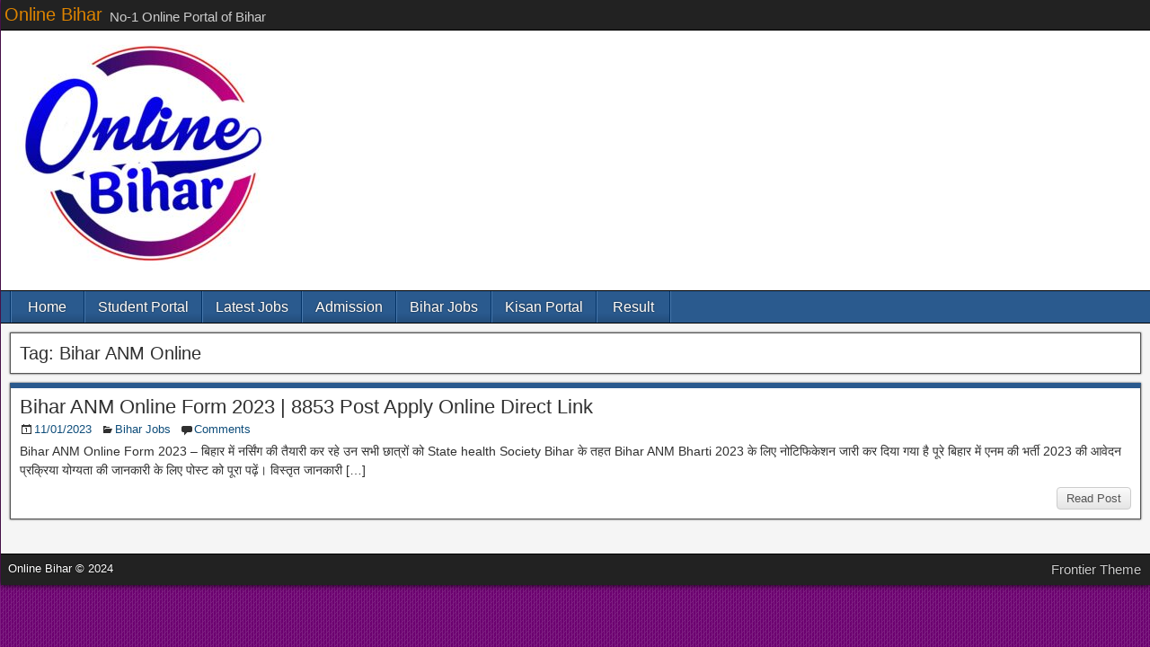

--- FILE ---
content_type: text/html; charset=UTF-8
request_url: https://onlinebihar.in/tag/bihar-anm-online/
body_size: 10591
content:
<!DOCTYPE html><html lang="en-US" prefix="og: https://ogp.me/ns#"><head><script data-no-optimize="1">var litespeed_docref=sessionStorage.getItem("litespeed_docref");litespeed_docref&&(Object.defineProperty(document,"referrer",{get:function(){return litespeed_docref}}),sessionStorage.removeItem("litespeed_docref"));</script><script type="litespeed/javascript" data-src="https://cse.google.com/cse.js?cx=861daec8df1cbc7c0"></script> <div class="gcse-search"></div><meta name="title" content="Online Bihar No 1 Portal of Bihar Online Portal Result Exam"><meta name="description" content="Bihar Online Portal One of the reliable websites of Bihar. Here all types of government scheme, job notification, news, information at one place."><meta name="keywords" content="Online Bihar, Bihar Online Portal, Bihar Job Portal, Bihar Bord Admit Card, Bihar Bord Result, ssc gd admit card, sarkari result,"><meta name="robots" content="index, follow"><meta http-equiv="Content-Type" content="text/html; charset=utf-8"><meta name="language" content="Hindi"><meta name="revisit-after" content="1 days"><meta name="facebook-domain-verification" content="u57imc306zjmjhqm7pcsc3d39nmgxl" /> <script type="litespeed/javascript">window._izq=window._izq||[];window._izq.push(["init"])</script> <script type="litespeed/javascript" data-src="https://cdn.izooto.com/scripts/bc98539911584dbfe7f549283e7f5b1e87db4ba4.js"></script> <meta charset="UTF-8" /><meta name="viewport" content="initial-scale=1.0" /> <script type="litespeed/javascript">window.JetpackScriptData={"site":{"icon":"https://i0.wp.com/onlinebihar.in/wp-content/uploads/2021/08/favicon-96x96-1.png?w=64\u0026ssl=1","title":"Online Bihar","host":"unknown","is_wpcom_platform":!1}}</script> <meta name="google-site-verification" content="j7s-YOBPOIByIJITns0-EZxc_GtSJEFLbreDLYlmejQ" /><link rel="profile" href="http://gmpg.org/xfn/11" /><link rel="pingback" href="https://onlinebihar.in/xmlrpc.php" /><title>Bihar ANM Online - Online Bihar</title><meta name="robots" content="follow, noindex"/><meta property="og:locale" content="en_US" /><meta property="og:type" content="article" /><meta property="og:title" content="Bihar ANM Online - Online Bihar" /><meta property="og:url" content="https://onlinebihar.in/tag/bihar-anm-online/" /><meta property="og:site_name" content="Online Bihar" /><meta name="twitter:card" content="summary_large_image" /><meta name="twitter:title" content="Bihar ANM Online - Online Bihar" /><meta name="twitter:label1" content="Posts" /><meta name="twitter:data1" content="1" /> <script type="application/ld+json" class="rank-math-schema">{"@context":"https://schema.org","@graph":[{"@type":"Person","@id":"https://onlinebihar.in/#person","name":"Online Bihar"},{"@type":"WebSite","@id":"https://onlinebihar.in/#website","url":"https://onlinebihar.in","name":"Online Bihar","publisher":{"@id":"https://onlinebihar.in/#person"},"inLanguage":"en-US"},{"@type":"BreadcrumbList","@id":"https://onlinebihar.in/tag/bihar-anm-online/#breadcrumb","itemListElement":[{"@type":"ListItem","position":"1","item":{"@id":"https://onlinebihar.in","name":"Home"}},{"@type":"ListItem","position":"2","item":{"@id":"https://onlinebihar.in/tag/bihar-anm-online/","name":"Bihar ANM Online"}}]},{"@type":"CollectionPage","@id":"https://onlinebihar.in/tag/bihar-anm-online/#webpage","url":"https://onlinebihar.in/tag/bihar-anm-online/","name":"Bihar ANM Online - Online Bihar","isPartOf":{"@id":"https://onlinebihar.in/#website"},"inLanguage":"en-US","breadcrumb":{"@id":"https://onlinebihar.in/tag/bihar-anm-online/#breadcrumb"}}]}</script> <link rel='dns-prefetch' href='//stats.wp.com' /><link rel='dns-prefetch' href='//fonts.googleapis.com' /><link rel='dns-prefetch' href='//fonts.bunny.net' /><link rel='dns-prefetch' href='//widgets.wp.com' /><link rel='dns-prefetch' href='//s0.wp.com' /><link rel='dns-prefetch' href='//0.gravatar.com' /><link rel='dns-prefetch' href='//1.gravatar.com' /><link rel='dns-prefetch' href='//2.gravatar.com' /><link rel='dns-prefetch' href='//www.googletagmanager.com' /><link rel='preconnect' href='//c0.wp.com' /><link rel="alternate" type="application/rss+xml" title="Online Bihar &raquo; Feed" href="https://onlinebihar.in/feed/" /><link rel="alternate" type="application/rss+xml" title="Online Bihar &raquo; Comments Feed" href="https://onlinebihar.in/comments/feed/" /><link rel="alternate" type="application/rss+xml" title="Online Bihar &raquo; Bihar ANM Online Tag Feed" href="https://onlinebihar.in/tag/bihar-anm-online/feed/" /><link data-optimized="2" rel="stylesheet" href="https://onlinebihar.in/wp-content/litespeed/css/913089b69231dcc12f36bd7a293960dd.css?ver=3b025" /> <script type="litespeed/javascript" data-src="https://c0.wp.com/c/6.8.3/wp-includes/js/jquery/jquery.min.js" id="jquery-core-js"></script> <script type="litespeed/javascript" data-src="https://c0.wp.com/c/6.8.3/wp-includes/js/jquery/jquery-migrate.min.js" id="jquery-migrate-js"></script> <link rel="https://api.w.org/" href="https://onlinebihar.in/wp-json/" /><link rel="alternate" title="JSON" type="application/json" href="https://onlinebihar.in/wp-json/wp/v2/tags/150" /><link rel="EditURI" type="application/rsd+xml" title="RSD" href="https://onlinebihar.in/xmlrpc.php?rsd" /><meta name="generator" content="WordPress 6.8.3" /><meta name="generator" content="Site Kit by Google 1.157.0" /><meta name="p:domain_verify" content="56d662433a32b8ee9fecce9a90127754"/><script type="litespeed/javascript">window.is_wp=1;window._izootoModule=window._izootoModule||{};window._izootoModule.swPath="https://onlinebihar.in/wp-content/plugins/izooto-web-push/includes/service-worker.php?sw=bc98539911584dbfe7f549283e7f5b1e87db4ba4"</script> <script type="litespeed/javascript">window._izq=window._izq||[];window._izq.push(["init"])</script> <script type="litespeed/javascript">window.PerfectyPushOptions={path:"https://onlinebihar.in/wp-content/plugins/perfecty-push-notifications/public/js",dialogTitle:"आप कहा से हैं।",dialogSubmit:"भारत",dialogCancel:"पाकिस्तान",settingsTitle:"Notifications preferences",settingsOptIn:"I want to receive notifications",settingsUpdateError:"Could not change the preference, try again",serverUrl:"https://onlinebihar.in/wp-json/perfecty-push",vapidPublicKey:"BLMxoi-ofKVYMQBQmYPboat8gYSf45ArHW1bo03rpSjovr2iuQVhx8Z5KaDJKnRq7UPjOtw1ye-8u5Ugq1n4aoQ",token:"8c16562c97",tokenHeader:"X-WP-Nonce",enabled:!0,unregisterConflicts:!1,serviceWorkerScope:"/perfecty/push",loggerLevel:"error",loggerVerbose:!1,hideBellAfterSubscribe:!0,askPermissionsDirectly:!1,unregisterConflictsExpression:"(OneSignalSDKWorker|wonderpush-worker-loader|webpushr-sw|subscribers-com\/firebase-messaging-sw|gravitec-net-web-push-notifications|push_notification_sw)",promptIconUrl:"https://onlinebihar.in/wp-content/uploads/2021/08/favicon-96x96-1.png",visitsToDisplayPrompt:0}</script> <meta property="Frontier Theme" content="1.3.3" /><meta name="generator" content="Elementor 3.33.4; features: additional_custom_breakpoints; settings: css_print_method-external, google_font-enabled, font_display-auto"><link rel="icon" href="https://onlinebihar.in/wp-content/uploads/2021/08/favicon-96x96-1.png" sizes="32x32" /><link rel="icon" href="https://onlinebihar.in/wp-content/uploads/2021/08/favicon-96x96-1.png" sizes="192x192" /><link rel="apple-touch-icon" href="https://onlinebihar.in/wp-content/uploads/2021/08/favicon-96x96-1.png" /><meta name="msapplication-TileImage" content="https://onlinebihar.in/wp-content/uploads/2021/08/favicon-96x96-1.png" /> <script custom-element="amp-ad" type="litespeed/javascript" data-src="https://cdn.ampproject.org/v0/amp-ad-0.1.js"></script> <script custom-element="amp-ad" type="litespeed/javascript" data-src="https://cdn.ampproject.org/v0/amp-ad-0.1.js"></script> <meta name="google-site-verification" content="j7s-YOBPOIByIJITns0-EZxc_GtSJEFLbreDLYlmejQ" />
 <script type="litespeed/javascript" data-src="https://www.googletagmanager.com/gtag/js?id=G-TV5GPCJBDY"></script> <script type="litespeed/javascript">window.dataLayer=window.dataLayer||[];function gtag(){dataLayer.push(arguments)}
gtag('js',new Date());gtag('config','G-TV5GPCJBDY')</script> </head><body class="archive tag tag-bihar-anm-online tag-150 custom-background wp-theme-frontier elementor-default elementor-kit-8"><div id="container" class="cf" itemscope itemtype="http://schema.org/WebPage"><div id="top-bar" class="cf"><div id="top-bar-info"><h1 id="site-title"><a href="https://onlinebihar.in/">Online Bihar</a></h1>
<span id="site-description">No-1 Online Portal of Bihar</span></div></div><div id="header" class="cf" itemscope itemtype="http://schema.org/WPHeader" role="banner"><div id="header-logo">
<a href="https://onlinebihar.in/"><img data-lazyloaded="1" src="[data-uri]" width="331" height="289" data-src="https://onlinebihar.in/wp-content/uploads/2024/09/logo-copy-e1727598843668.jpg" alt="Online Bihar" /></a></div></div><nav id="nav-main" class="cf drop" itemscope itemtype="http://schema.org/SiteNavigationElement" role="navigation" aria-label="Main Menu">
<button class="drop-toggle"><span class="genericon genericon-menu"></span></button><ul id="menu-main" class="nav-main"><li id="menu-item-5373" class="menu-item menu-item-type-post_type menu-item-object-page menu-item-5373"><a href="https://onlinebihar.in/home/">Home</a></li><li id="menu-item-3744" class="menu-item menu-item-type-taxonomy menu-item-object-category menu-item-3744"><a href="https://onlinebihar.in/category/student-portal/">Student Portal</a></li><li id="menu-item-3745" class="menu-item menu-item-type-taxonomy menu-item-object-category menu-item-3745"><a href="https://onlinebihar.in/category/latest-jobs/">Latest Jobs</a></li><li id="menu-item-3746" class="menu-item menu-item-type-taxonomy menu-item-object-category menu-item-3746"><a href="https://onlinebihar.in/category/admission/">Admission</a></li><li id="menu-item-3747" class="menu-item menu-item-type-taxonomy menu-item-object-category menu-item-3747"><a href="https://onlinebihar.in/category/new-bihar-jobs/">Bihar Jobs</a></li><li id="menu-item-3748" class="menu-item menu-item-type-taxonomy menu-item-object-category menu-item-3748"><a href="https://onlinebihar.in/category/kisan-portal/">Kisan Portal</a></li><li id="menu-item-3749" class="menu-item menu-item-type-taxonomy menu-item-object-category menu-item-3749"><a href="https://onlinebihar.in/category/result/">Result</a></li></ul></nav><div id="main" class="col-c cf"><div id="content" class="cf"  role="main"><div class="archive-info"><h3 class="archive-title">Tag: <span>Bihar ANM Online</span></h3></div><article id="post-3053" class="blog-view post-3053 post type-post status-publish format-standard has-post-thumbnail hentry category-new-bihar-jobs tag-bihar-anm-bharti-2021 tag-bihar-anm-online tag-bihar-anm-online-form-2021 tag-bihar-anm-recruitment-2021"><header class="entry-header cf"><h2 class="entry-title" itemprop="headline" ><a href="https://onlinebihar.in/bihar-anm-online-form-2021/">Bihar ANM Online Form 2023 | 8853 Post Apply Online Direct Link</a></h2></header><div class="entry-byline cf"><div class="entry-date" itemprop="datePublished" >
<i class="genericon genericon-day"></i><a class="updated" href="https://onlinebihar.in/bihar-anm-online-form-2021/">11/01/2023</a></div><div class="entry-categories">
<i class="genericon genericon-category"></i><a href="https://onlinebihar.in/category/new-bihar-jobs/" rel="category tag">Bihar Jobs</a></div><div class="entry-comment-info">
<i class="genericon genericon-comment"></i><a href="https://onlinebihar.in/bihar-anm-online-form-2021/#comment-area">Comments</a></div></div><div class="entry-content cf" itemprop="text" ><div class="entry-excerpt"><p>Bihar ANM Online Form 2023 &#8211; बिहार में नर्सिंग की तैयारी कर रहे उन सभी छात्रों को State health Society Bihar के तहत Bihar ANM Bharti 2023 के लिए नोटिफिकेशन जारी कर दिया गया है पूरे बिहार में एनम की भर्ती 2023 की आवेदन प्रक्रिया योग्यता की जानकारी के लिए पोस्ट को पूरा पढ़ें। विस्तृत जानकारी [&hellip;]</p></div></div><footer class="entry-footer cf">
<a href="https://onlinebihar.in/bihar-anm-online-form-2021/" class="continue-reading">
Read Post			</a></footer></article><div class="blog-nav cf"><div class="link-prev"></div><div class="link-next"></div></div></div></div><div id="bottom-bar" class="cf" role="contentinfo">
<span id="bottom-bar-text">Online Bihar &copy; 2024</span>
<span id="theme-link"><a href="https://ronangelo.com/frontier/">Frontier Theme</a></span></div></div> <script type="speculationrules">{"prefetch":[{"source":"document","where":{"and":[{"href_matches":"\/*"},{"not":{"href_matches":["\/wp-*.php","\/wp-admin\/*","\/wp-content\/uploads\/*","\/wp-content\/*","\/wp-content\/plugins\/*","\/wp-content\/themes\/frontier\/*","\/*\\?(.+)"]}},{"not":{"selector_matches":"a[rel~=\"nofollow\"]"}},{"not":{"selector_matches":".no-prefetch, .no-prefetch a"}}]},"eagerness":"conservative"}]}</script> <script type="litespeed/javascript">window.wpsc_print_css_uri='https://onlinebihar.in/wp-content/plugins/structured-content/dist/print.css'</script><script type="importmap" id="wp-importmap">{"imports":{"@wordpress\/interactivity":"https:\/\/onlinebihar.in\/wp-includes\/js\/dist\/script-modules\/interactivity\/index.min.js?ver=55aebb6e0a16726baffb"}}</script> <script type="module" src="https://onlinebihar.in/wp-content/plugins/jetpack/jetpack_vendor/automattic/jetpack-forms/src/contact-form/../../dist/modules/form/view.js?ver=14.8" id="jp-forms-view-js-module"></script> <link rel="modulepreload" href="https://onlinebihar.in/wp-includes/js/dist/script-modules/interactivity/index.min.js?ver=55aebb6e0a16726baffb" id="@wordpress/interactivity-js-modulepreload"><script type="application/json" id="wp-script-module-data-@wordpress/interactivity">{"config":{"jetpack/form":{"error_types":{"is_required":"This field is required.","invalid_form_empty":"The form you are trying to submit is empty.","invalid_form":"Please fill out the form correctly."}}}}</script> <script type="litespeed/javascript">const lazyloadRunObserver=()=>{const lazyloadBackgrounds=document.querySelectorAll(`.e-con.e-parent:not(.e-lazyloaded)`);const lazyloadBackgroundObserver=new IntersectionObserver((entries)=>{entries.forEach((entry)=>{if(entry.isIntersecting){let lazyloadBackground=entry.target;if(lazyloadBackground){lazyloadBackground.classList.add('e-lazyloaded')}
lazyloadBackgroundObserver.unobserve(entry.target)}})},{rootMargin:'200px 0px 200px 0px'});lazyloadBackgrounds.forEach((lazyloadBackground)=>{lazyloadBackgroundObserver.observe(lazyloadBackground)})};const events=['DOMContentLiteSpeedLoaded','elementor/lazyload/observe',];events.forEach((event)=>{document.addEventListener(event,lazyloadRunObserver)})</script> <script type="litespeed/javascript">jQuery(document).ready(function($){$('#nav-main .drop-toggle').click(function(){$('#nav-main').toggleClass('dropped')})})</script> <script type="litespeed/javascript" data-src="https://c0.wp.com/c/6.8.3/wp-includes/js/dist/hooks.min.js" id="wp-hooks-js"></script> <script type="litespeed/javascript" data-src="https://c0.wp.com/c/6.8.3/wp-includes/js/dist/i18n.min.js" id="wp-i18n-js"></script> <script id="wp-i18n-js-after" type="litespeed/javascript">wp.i18n.setLocaleData({'text direction\u0004ltr':['ltr']})</script> <script id="contact-form-7-js-before" type="litespeed/javascript">var wpcf7={"api":{"root":"https:\/\/onlinebihar.in\/wp-json\/","namespace":"contact-form-7\/v1"},"cached":1}</script> <script id="jetpack-stats-js-before" type="litespeed/javascript">_stq=window._stq||[];_stq.push(["view",JSON.parse("{\"v\":\"ext\",\"blog\":\"121597979\",\"post\":\"0\",\"tz\":\"5.5\",\"srv\":\"onlinebihar.in\",\"arch_tag\":\"bihar-anm-online\",\"arch_results\":\"1\",\"j\":\"1:14.8\"}")]);_stq.push(["clickTrackerInit","121597979","0"])</script> <script type="text/javascript" src="https://stats.wp.com/e-202604.js" id="jetpack-stats-js" defer="defer" data-wp-strategy="defer"></script> <script type="litespeed/javascript" data-src="https://cdn.izooto.com/scripts/bc98539911584dbfe7f549283e7f5b1e87db4ba4.js?ver=3.7.19" id="izootoWP-js"></script> <script data-no-optimize="1">window.lazyLoadOptions=Object.assign({},{threshold:300},window.lazyLoadOptions||{});!function(t,e){"object"==typeof exports&&"undefined"!=typeof module?module.exports=e():"function"==typeof define&&define.amd?define(e):(t="undefined"!=typeof globalThis?globalThis:t||self).LazyLoad=e()}(this,function(){"use strict";function e(){return(e=Object.assign||function(t){for(var e=1;e<arguments.length;e++){var n,a=arguments[e];for(n in a)Object.prototype.hasOwnProperty.call(a,n)&&(t[n]=a[n])}return t}).apply(this,arguments)}function o(t){return e({},at,t)}function l(t,e){return t.getAttribute(gt+e)}function c(t){return l(t,vt)}function s(t,e){return function(t,e,n){e=gt+e;null!==n?t.setAttribute(e,n):t.removeAttribute(e)}(t,vt,e)}function i(t){return s(t,null),0}function r(t){return null===c(t)}function u(t){return c(t)===_t}function d(t,e,n,a){t&&(void 0===a?void 0===n?t(e):t(e,n):t(e,n,a))}function f(t,e){et?t.classList.add(e):t.className+=(t.className?" ":"")+e}function _(t,e){et?t.classList.remove(e):t.className=t.className.replace(new RegExp("(^|\\s+)"+e+"(\\s+|$)")," ").replace(/^\s+/,"").replace(/\s+$/,"")}function g(t){return t.llTempImage}function v(t,e){!e||(e=e._observer)&&e.unobserve(t)}function b(t,e){t&&(t.loadingCount+=e)}function p(t,e){t&&(t.toLoadCount=e)}function n(t){for(var e,n=[],a=0;e=t.children[a];a+=1)"SOURCE"===e.tagName&&n.push(e);return n}function h(t,e){(t=t.parentNode)&&"PICTURE"===t.tagName&&n(t).forEach(e)}function a(t,e){n(t).forEach(e)}function m(t){return!!t[lt]}function E(t){return t[lt]}function I(t){return delete t[lt]}function y(e,t){var n;m(e)||(n={},t.forEach(function(t){n[t]=e.getAttribute(t)}),e[lt]=n)}function L(a,t){var o;m(a)&&(o=E(a),t.forEach(function(t){var e,n;e=a,(t=o[n=t])?e.setAttribute(n,t):e.removeAttribute(n)}))}function k(t,e,n){f(t,e.class_loading),s(t,st),n&&(b(n,1),d(e.callback_loading,t,n))}function A(t,e,n){n&&t.setAttribute(e,n)}function O(t,e){A(t,rt,l(t,e.data_sizes)),A(t,it,l(t,e.data_srcset)),A(t,ot,l(t,e.data_src))}function w(t,e,n){var a=l(t,e.data_bg_multi),o=l(t,e.data_bg_multi_hidpi);(a=nt&&o?o:a)&&(t.style.backgroundImage=a,n=n,f(t=t,(e=e).class_applied),s(t,dt),n&&(e.unobserve_completed&&v(t,e),d(e.callback_applied,t,n)))}function x(t,e){!e||0<e.loadingCount||0<e.toLoadCount||d(t.callback_finish,e)}function M(t,e,n){t.addEventListener(e,n),t.llEvLisnrs[e]=n}function N(t){return!!t.llEvLisnrs}function z(t){if(N(t)){var e,n,a=t.llEvLisnrs;for(e in a){var o=a[e];n=e,o=o,t.removeEventListener(n,o)}delete t.llEvLisnrs}}function C(t,e,n){var a;delete t.llTempImage,b(n,-1),(a=n)&&--a.toLoadCount,_(t,e.class_loading),e.unobserve_completed&&v(t,n)}function R(i,r,c){var l=g(i)||i;N(l)||function(t,e,n){N(t)||(t.llEvLisnrs={});var a="VIDEO"===t.tagName?"loadeddata":"load";M(t,a,e),M(t,"error",n)}(l,function(t){var e,n,a,o;n=r,a=c,o=u(e=i),C(e,n,a),f(e,n.class_loaded),s(e,ut),d(n.callback_loaded,e,a),o||x(n,a),z(l)},function(t){var e,n,a,o;n=r,a=c,o=u(e=i),C(e,n,a),f(e,n.class_error),s(e,ft),d(n.callback_error,e,a),o||x(n,a),z(l)})}function T(t,e,n){var a,o,i,r,c;t.llTempImage=document.createElement("IMG"),R(t,e,n),m(c=t)||(c[lt]={backgroundImage:c.style.backgroundImage}),i=n,r=l(a=t,(o=e).data_bg),c=l(a,o.data_bg_hidpi),(r=nt&&c?c:r)&&(a.style.backgroundImage='url("'.concat(r,'")'),g(a).setAttribute(ot,r),k(a,o,i)),w(t,e,n)}function G(t,e,n){var a;R(t,e,n),a=e,e=n,(t=Et[(n=t).tagName])&&(t(n,a),k(n,a,e))}function D(t,e,n){var a;a=t,(-1<It.indexOf(a.tagName)?G:T)(t,e,n)}function S(t,e,n){var a;t.setAttribute("loading","lazy"),R(t,e,n),a=e,(e=Et[(n=t).tagName])&&e(n,a),s(t,_t)}function V(t){t.removeAttribute(ot),t.removeAttribute(it),t.removeAttribute(rt)}function j(t){h(t,function(t){L(t,mt)}),L(t,mt)}function F(t){var e;(e=yt[t.tagName])?e(t):m(e=t)&&(t=E(e),e.style.backgroundImage=t.backgroundImage)}function P(t,e){var n;F(t),n=e,r(e=t)||u(e)||(_(e,n.class_entered),_(e,n.class_exited),_(e,n.class_applied),_(e,n.class_loading),_(e,n.class_loaded),_(e,n.class_error)),i(t),I(t)}function U(t,e,n,a){var o;n.cancel_on_exit&&(c(t)!==st||"IMG"===t.tagName&&(z(t),h(o=t,function(t){V(t)}),V(o),j(t),_(t,n.class_loading),b(a,-1),i(t),d(n.callback_cancel,t,e,a)))}function $(t,e,n,a){var o,i,r=(i=t,0<=bt.indexOf(c(i)));s(t,"entered"),f(t,n.class_entered),_(t,n.class_exited),o=t,i=a,n.unobserve_entered&&v(o,i),d(n.callback_enter,t,e,a),r||D(t,n,a)}function q(t){return t.use_native&&"loading"in HTMLImageElement.prototype}function H(t,o,i){t.forEach(function(t){return(a=t).isIntersecting||0<a.intersectionRatio?$(t.target,t,o,i):(e=t.target,n=t,a=o,t=i,void(r(e)||(f(e,a.class_exited),U(e,n,a,t),d(a.callback_exit,e,n,t))));var e,n,a})}function B(e,n){var t;tt&&!q(e)&&(n._observer=new IntersectionObserver(function(t){H(t,e,n)},{root:(t=e).container===document?null:t.container,rootMargin:t.thresholds||t.threshold+"px"}))}function J(t){return Array.prototype.slice.call(t)}function K(t){return t.container.querySelectorAll(t.elements_selector)}function Q(t){return c(t)===ft}function W(t,e){return e=t||K(e),J(e).filter(r)}function X(e,t){var n;(n=K(e),J(n).filter(Q)).forEach(function(t){_(t,e.class_error),i(t)}),t.update()}function t(t,e){var n,a,t=o(t);this._settings=t,this.loadingCount=0,B(t,this),n=t,a=this,Y&&window.addEventListener("online",function(){X(n,a)}),this.update(e)}var Y="undefined"!=typeof window,Z=Y&&!("onscroll"in window)||"undefined"!=typeof navigator&&/(gle|ing|ro)bot|crawl|spider/i.test(navigator.userAgent),tt=Y&&"IntersectionObserver"in window,et=Y&&"classList"in document.createElement("p"),nt=Y&&1<window.devicePixelRatio,at={elements_selector:".lazy",container:Z||Y?document:null,threshold:300,thresholds:null,data_src:"src",data_srcset:"srcset",data_sizes:"sizes",data_bg:"bg",data_bg_hidpi:"bg-hidpi",data_bg_multi:"bg-multi",data_bg_multi_hidpi:"bg-multi-hidpi",data_poster:"poster",class_applied:"applied",class_loading:"litespeed-loading",class_loaded:"litespeed-loaded",class_error:"error",class_entered:"entered",class_exited:"exited",unobserve_completed:!0,unobserve_entered:!1,cancel_on_exit:!0,callback_enter:null,callback_exit:null,callback_applied:null,callback_loading:null,callback_loaded:null,callback_error:null,callback_finish:null,callback_cancel:null,use_native:!1},ot="src",it="srcset",rt="sizes",ct="poster",lt="llOriginalAttrs",st="loading",ut="loaded",dt="applied",ft="error",_t="native",gt="data-",vt="ll-status",bt=[st,ut,dt,ft],pt=[ot],ht=[ot,ct],mt=[ot,it,rt],Et={IMG:function(t,e){h(t,function(t){y(t,mt),O(t,e)}),y(t,mt),O(t,e)},IFRAME:function(t,e){y(t,pt),A(t,ot,l(t,e.data_src))},VIDEO:function(t,e){a(t,function(t){y(t,pt),A(t,ot,l(t,e.data_src))}),y(t,ht),A(t,ct,l(t,e.data_poster)),A(t,ot,l(t,e.data_src)),t.load()}},It=["IMG","IFRAME","VIDEO"],yt={IMG:j,IFRAME:function(t){L(t,pt)},VIDEO:function(t){a(t,function(t){L(t,pt)}),L(t,ht),t.load()}},Lt=["IMG","IFRAME","VIDEO"];return t.prototype={update:function(t){var e,n,a,o=this._settings,i=W(t,o);{if(p(this,i.length),!Z&&tt)return q(o)?(e=o,n=this,i.forEach(function(t){-1!==Lt.indexOf(t.tagName)&&S(t,e,n)}),void p(n,0)):(t=this._observer,o=i,t.disconnect(),a=t,void o.forEach(function(t){a.observe(t)}));this.loadAll(i)}},destroy:function(){this._observer&&this._observer.disconnect(),K(this._settings).forEach(function(t){I(t)}),delete this._observer,delete this._settings,delete this.loadingCount,delete this.toLoadCount},loadAll:function(t){var e=this,n=this._settings;W(t,n).forEach(function(t){v(t,e),D(t,n,e)})},restoreAll:function(){var e=this._settings;K(e).forEach(function(t){P(t,e)})}},t.load=function(t,e){e=o(e);D(t,e)},t.resetStatus=function(t){i(t)},t}),function(t,e){"use strict";function n(){e.body.classList.add("litespeed_lazyloaded")}function a(){console.log("[LiteSpeed] Start Lazy Load"),o=new LazyLoad(Object.assign({},t.lazyLoadOptions||{},{elements_selector:"[data-lazyloaded]",callback_finish:n})),i=function(){o.update()},t.MutationObserver&&new MutationObserver(i).observe(e.documentElement,{childList:!0,subtree:!0,attributes:!0})}var o,i;t.addEventListener?t.addEventListener("load",a,!1):t.attachEvent("onload",a)}(window,document);</script><script data-no-optimize="1">window.litespeed_ui_events=window.litespeed_ui_events||["mouseover","click","keydown","wheel","touchmove","touchstart"];var urlCreator=window.URL||window.webkitURL;function litespeed_load_delayed_js_force(){console.log("[LiteSpeed] Start Load JS Delayed"),litespeed_ui_events.forEach(e=>{window.removeEventListener(e,litespeed_load_delayed_js_force,{passive:!0})}),document.querySelectorAll("iframe[data-litespeed-src]").forEach(e=>{e.setAttribute("src",e.getAttribute("data-litespeed-src"))}),"loading"==document.readyState?window.addEventListener("DOMContentLoaded",litespeed_load_delayed_js):litespeed_load_delayed_js()}litespeed_ui_events.forEach(e=>{window.addEventListener(e,litespeed_load_delayed_js_force,{passive:!0})});async function litespeed_load_delayed_js(){let t=[];for(var d in document.querySelectorAll('script[type="litespeed/javascript"]').forEach(e=>{t.push(e)}),t)await new Promise(e=>litespeed_load_one(t[d],e));document.dispatchEvent(new Event("DOMContentLiteSpeedLoaded")),window.dispatchEvent(new Event("DOMContentLiteSpeedLoaded"))}function litespeed_load_one(t,e){console.log("[LiteSpeed] Load ",t);var d=document.createElement("script");d.addEventListener("load",e),d.addEventListener("error",e),t.getAttributeNames().forEach(e=>{"type"!=e&&d.setAttribute("data-src"==e?"src":e,t.getAttribute(e))});let a=!(d.type="text/javascript");!d.src&&t.textContent&&(d.src=litespeed_inline2src(t.textContent),a=!0),t.after(d),t.remove(),a&&e()}function litespeed_inline2src(t){try{var d=urlCreator.createObjectURL(new Blob([t.replace(/^(?:<!--)?(.*?)(?:-->)?$/gm,"$1")],{type:"text/javascript"}))}catch(e){d="data:text/javascript;base64,"+btoa(t.replace(/^(?:<!--)?(.*?)(?:-->)?$/gm,"$1"))}return d}</script><script data-no-optimize="1">var litespeed_vary=document.cookie.replace(/(?:(?:^|.*;\s*)_lscache_vary\s*\=\s*([^;]*).*$)|^.*$/,"");litespeed_vary||fetch("/wp-content/plugins/litespeed-cache/guest.vary.php",{method:"POST",cache:"no-cache",redirect:"follow"}).then(e=>e.json()).then(e=>{console.log(e),e.hasOwnProperty("reload")&&"yes"==e.reload&&(sessionStorage.setItem("litespeed_docref",document.referrer),window.location.reload(!0))});</script><script data-optimized="1" type="litespeed/javascript" data-src="https://onlinebihar.in/wp-content/litespeed/js/15481a5d12535154fef785a2ab13d5f8.js?ver=3b025"></script></body></html>
<!-- Page optimized by LiteSpeed Cache @2026-01-20 20:27:34 -->

<!-- Page cached by LiteSpeed Cache 7.7 on 2026-01-20 20:27:34 -->
<!-- Guest Mode -->
<!-- QUIC.cloud UCSS in queue -->